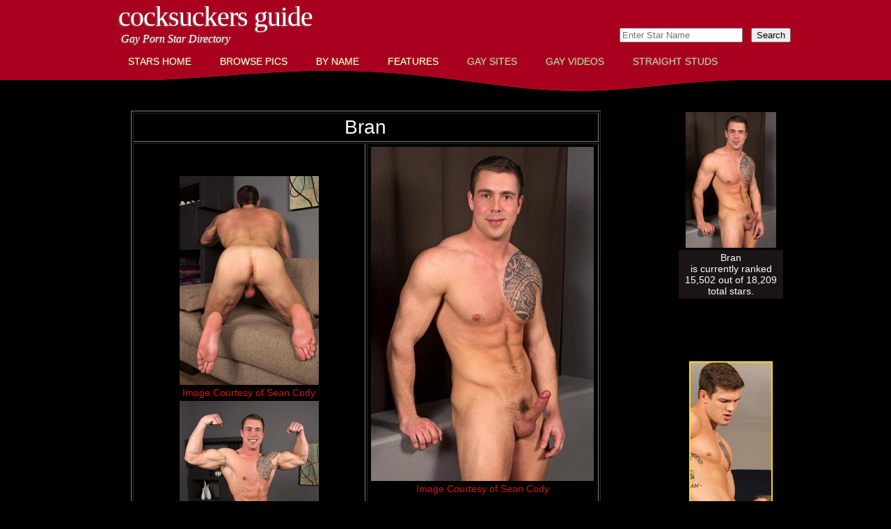

--- FILE ---
content_type: text/html; charset=UTF-8
request_url: https://cocksuckersguide.com/star.php?starid=9143
body_size: 9615
content:
<!DOCTYPE html PUBLIC "-//W3C//DTD XHTML 1.0 Strict//EN" "http://www.w3.org/TR/xhtml1/DTD/xhtml1-strict.dtd">
<!--
Design by Free CSS Templates
http://www.freecsstemplates.org
Released for free under a Creative Commons Attribution 2.5 License

Name       : Unilluminated   
Description: A two-column, fixed-width design with dark color scheme.
Version    : 1.0
Released   : 20100704

-->
<html xmlns="http://www.w3.org/1999/xhtml">
<head>
<title>Bran CockSuckersGuide</title>
<meta http-equiv="Content-Type" content="text/html; charset=UTF-8">
<meta name="description" content="Bran profile at CockSuckersGuide. Free pictures and list of gay sites featuring .Bran. View 18,209 gay porn stars at CockSuckersGuide.">
<meta name="keywords" content="Bran, ">
<meta http-equiv="content-type" content="text/html; charset=utf-8" />
<meta name="RATING" content="RTA-5042-1996-1400-1577-RTA" />
<link href="https://cocksuckersguide.com/StarSearch/css/csstyle.css" rel="stylesheet" type="text/css" media="screen" />
<script type="text/javascript" src="js/expandCollapse.js"></script>
</head><body>
<div id="wrapper">
	<div id="header">
		<div id="logo">
			<h1><a href="https://cocksuckersguide.com/StarSearch/home.php">CockSuckers Guide</a></h1>
			<p>Gay Porn Star Directory</p>
		</div>
		<div id="search">
			<form method=post action='https://cocksuckersguide.com/StarSearch/tosearch.php'>
	<input type="hidden" name="todo" value="search">
	<input type="text" name="search_text" list="starlistsearch" placeholder="Enter Star Name">
	&nbsp;&nbsp;<input type=submit value=Search>&nbsp;&nbsp;<input type=hidden name=type value=any checked>
</form>		</div>
	</div>
	<!-- end #header --><!-- class for current page: class="current_page_item" -->
<div id="menucolored">
    <ul>
        <li><a href="https://cocksuckersguide.com/StarSearch/home.php" class="clt">Stars Home</a></li>
        <li><a href="https://cocksuckersguide.com/StarSearch/browsebyimage.php" class="clt">Browse Pics</a></li>
        <li><a href="https://cocksuckersguide.com/StarSearch/starsbynamefront.php" class="clt">By Name</a></li>
        <li><a href="https://cocksuckersguide.com/special/index.php" class="clt">Features</a></li>
        <li><a href="https://cocksuckersguide.com/CSDirectory/home.php" class="cdk">Gay Sites</a></li>
        <li><a href="https://cocksuckervideos.com/home.php" class="cdk">Gay Videos</a></li>
        <li><a href="https://straightpornstuds.com/starswithvideos.php" class="cdk">Straight Studs</a></li>
    </ul>
</div>
<!-- end #menu -->	<div id="page">
		<div id="page-bgtop">
			<div id="page-bgbtm">
				<div id="content">
                					<div class="post">
						<div class="entry">
						                        <table width='675' border='1' align='center' cellpadding='4'><tr><td colspan='2'><div align='center'><h1 align='center'>Bran</h1></div></td></tr><tr><td width='50%'><p>&nbsp;</p>
<table width='100%'><tr><td><a href='https://cocksuckersguide.com/StarSearch/fullsups/26/branseancody1.jpg' /><div align='center'><img src='https://cocksuckersguide.com/StarSearch/supplementals/26/branseancody1.jpg' width='200' alt='Bran Sean Cody' /><br /><a href='https://www.seancody.com?ats=eyJhIjo5NjQwLCJjIjoyMjQ0NiwibiI6MjcsInMiOjIxOSwiZSI6NzM0LCJwIjoyfQ==' target='_blank'>Image Courtesy of&nbsp;Sean Cody</a></div></td></tr><tr><td><a href='https://cocksuckersguide.com/StarSearch/fullsups/26/branseancody2.jpg' /><div align='center'><img src='https://cocksuckersguide.com/StarSearch/supplementals/26/branseancody2.jpg' width='200' alt='Bran Sean Cody' /><br /><a href='https://www.seancody.com?ats=eyJhIjo5NjQwLCJjIjoyMjQ0NiwibiI6MjcsInMiOjIxOSwiZSI6NzM0LCJwIjoyfQ==' target='_blank'>Image Courtesy of&nbsp;Sean Cody</a></div></td></tr></table></td><td width='50%' valign='top'><a href="https://cocksuckersguide.com/StarSearch/fullmainimage/8/branseancodymain.jpg"><div align="center"><img src="StarSearch/mainimage/8/branseancodymain.jpg" width="320" alt="Bran Sean Cody" /></a>
<br />
			<a href='https://www.seancody.com?ats=eyJhIjo5NjQwLCJjIjoyMjQ0NiwibiI6MjcsInMiOjIxOSwiZSI6NzM0LCJwIjoyfQ==' target='_blank' />Image Courtesy of Sean Cody</a></div>
<p>&nbsp;</p>
<!-- Rating Removed when Moved to VPS in October 2019 -->
<!-- Link to Add Comments -->
	<!-- removed 2016-10-06 -->
	<!--
	<div align="center">
    	<p>&nbsp;</p>
    	<p><a href="addcomment.php?starid=">Click Here to Add a Comment about </a></p>
	</div>
	-->
<!-- Add Comments Link End -->
<!-- Extra Information Start -->
<span class='smallgray'><br /><p>Entered into the Database on 2015-09-16</p></span><table border='1' bordercolor='#000000' rules='all' frame='void' cellpadding='4'><span class='smallgray'><tr><td><span class='smallgray'>Active Year:</span></td><td><span class='smallgray'>2013</span></td></tr></table><!-- Extra Information End --></td></tr><tr><td colspan='2' align='center' valign='middle'><br /><strong>Bran Can Be Found on the Following Sites:</strong><br /><br /></td></tr><tr>
    <td colspan="2">
    <div align="center">
        <table cellpadding='4'><tr><td bgcolor='#1b1414'><div align='center'><a href='https://cocksuckersguide.com/siteid-1092.html' ><img src='https://cocksuckersguide.com/CSDirectory/categorythumbs/auto/seancodymensquare.jpg' width='160' alt='Sean Cody' /><br />Sean Cody</a></div><div align='center'><table width='95%'><tr><td bgcolor='#000000'><img src='https://cocksuckersguide.com/StarSearch/images/spacer.gif' height='10'></td></tr></table></div><p align='center'><a href='https://www.seancody.com?ats=eyJhIjo5NjQwLCJjIjoyMjQ0NiwibiI6MjcsInMiOjIxOSwiZSI6NzM0LCJwIjoyfQ==' target='_blank' >Visit Sean Cody</a></p><table><tr><td bgcolor=''><a href='https://cocksuckervideos.com/category.php?CATID=688' target='_blank' ><img src='https://cocksuckervideos.com/graphics/activityicons/act-newvideos-32.gif' width='32' height='32'></a></td><td bgcolor='#000'><a href='https://cocksuckervideos.com/category.php?CATID=688' /><span class='redsize11'>Click for Free Video Clips from<br />Sean Cody</span></a><br /></td></tr></table></td></table>    </div>
	</td>
</tr><!-- New Auto Connect to Videos Start -->
<tr><td colspan=2><div align='center'><p>&nbsp;</p><p>Sorry, but there are no free videos of this star at <br /><a href='https://cocksuckervideos.com/home.php' target='_top' /><a href='https://cocksuckervideos.com/home.php' target='_top' />CockSuckerVideos</a></p></div></td></tr><!-- New Auto Connect to Videos End --></table>                            <br />
                            <table width="625" border="0" align="center">
                            <tr><td><div align='center'>Check Out Bran at This Site</div></td></tr><tr><td><div align='center'><a href='https://www.seancody.com?ats=eyJhIjo5NjQwLCJjIjoyMjQ0NiwibiI6MjcsInMiOjIxOSwiZSI6NzM0LCJwIjoyfQ==' target='_blank'><img src='CSDirectory/banners/auto/seancodymenhorz.jpg' alt='Sean Cody' /></a></div></td></tr><tr><td><hr /></td></tr>                              <tr>
                                <td>
                                <div align="center">
                                <h1><a href="https://cocksuckersguide.com/StarSearch/starsbynamefront.php">Click Here to Return to List of Stars</a></h1>
                                </div>
                                <p>&nbsp;</p>
                                <p class="style2">Caveat Emptor!  Please remember that any site content can change for a number of legitimate reasons.  Before purchasing membership to a site to see your favorite star, be sure to check to ensure he is still featured.</p>
								</td>
                              </tr>
							                              </table>
													</div>
					</div>
				</div>
				<!-- end #content -->
				<div id="sidebar">
					<div align="center">
						<br /><br /><a href='https://cocksuckersguide.com/starid-9143.html'><img src='https://cocksuckersguide.com/StarSearch/starthumbs/8/branseancodythumb.jpg' width='130' alt='Bran at CockSuckersGuide.com' ></a><div align='center'><table width='150' bgcolor='#1b1414' ><tr><td align='center'><span class='rated_text'>Bran<br />is currently ranked<br />15,502 out of 18,209<br />total stars.</span></td></tr></table></div><p>&nbsp;</p><p>&nbsp;</p><div align='center'><a href='https://www.seancody.com?ats=eyJhIjo5NjQwLCJjIjoyMjQ0NiwibiI6MjcsInMiOjIxOSwiZSI6NzM0LCJwIjoyfQ==' target='_blank'><img src='CSDirectory/rbanners/seancody-vert/seancodyban-4.jpg' alt='' /><br />Visit Sean Cody</a></div>					</div>
				</div>
				<!-- end #sidebar -->
				<div style="clear: both;">&nbsp;</div>
			</div>
		</div>
	</div>
	<!-- end #page -->
</div>
<div id="footer">
	<p>
	<a href="https://cocksuckersguide.com/bday/index.php" class="footerFirst">Birthdays</a> 
	&nbsp;|&nbsp; <a href="https://cocksuckersguide.com/origin/index.php">Origins</a> 
	&nbsp;|&nbsp; <a href="https://cocksuckersguide.com/StarSearch/toplists.php">Top Lists</a> 
	&nbsp;|&nbsp; <a href="https://cocksuckersguide.com/CSDirectory/termsofuse.php">Terms of Use</a>
	&nbsp;|&nbsp; <a href="https://cocksuckersguide.com/CSDirectory/privacy.php">Privacy Policy</a>
	&nbsp;|&nbsp; <a href="https://cocksuckersguide.com/CSDirectory/about.php">About Us</a>
	&nbsp;|&nbsp; <a href="https://cocksuckersguide.com/CSDirectory/contact.php">Contact Us</a>
    &nbsp;|&nbsp; <a href="https://cocksuckervideos.com/2257.php">18 U.S.C. 2257</a>
		&nbsp;|&nbsp; <a href="https://cocksuckervideos.com/rssfeeds.php" class="footerLast">RSS</a>
	</p>
	<p>Copyright &copy; 2026 CockSuckersGuide. All rights reserved.</p>
</div>
<!-- end #footer -->
</body>
</html>